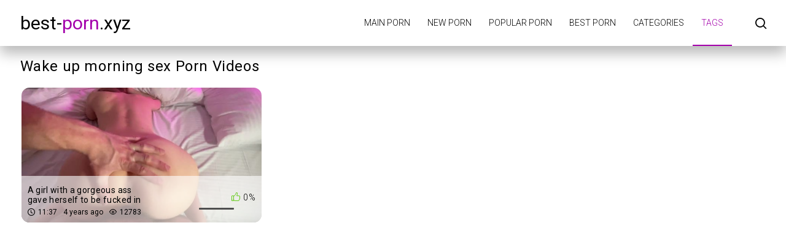

--- FILE ---
content_type: text/html; charset=UTF-8
request_url: https://best-porn.xyz/tag/wake-up-morning-sex/
body_size: 1996
content:
<!DOCTYPE html>
<html lang="en" prefix="og: https://ogp.me/ns#">
<head>
    <meta http-equiv="Content-Type" content="text/html; charset=UTF-8">
    <title>Hottest wake up morning sex Porn Videos - Best-Porn.xyz</title>
            <meta name="description" content="Best-Porn.xyz - Hottest wake up morning sex Porn Videos &amp; Sex Movies">
                    <link rel="canonical" href="https://best-porn.xyz/tag/wake-up-morning-sex/">
                <meta name="viewport" content="width=device-width, initial-scale=1">
    <meta name="apple-touch-fullscreen" content="YES">
    <link rel="preload" href="https://best-porn.xyz/static/main/styles/main.css" as="style">
    <link rel="preload" href="https://best-porn.xyz/static/main/js/main.js" as="script">
    <link href="https://best-porn.xyz/static/main/styles/main.css" rel="stylesheet" type="text/css">
    <link rel="apple-touch-icon" sizes="180x180" href="https://best-porn.xyz/apple-touch-icon.png">
    <link rel="icon" type="image/png" sizes="32x32" href="https://best-porn.xyz/favicon-32x32.png">
    <link rel="icon" type="image/png" sizes="16x16" href="https://best-porn.xyz/favicon-16x16.png">
    <link rel="manifest" href="https://best-porn.xyz/site.webmanifest">
    <meta property="og:title" content="Hottest wake up morning sex Porn Videos - Best-Porn.xyz"/>
            <meta property="og:type" content="website"/>
        <meta property="og:url" content="https://best-porn.xyz/tag/wake-up-morning-sex/"/>
    <meta property="og:image" content="https://best-porn.xyz/static/logo.jpg"/>
            <meta property="og:description" content="Best-Porn.xyz - Hottest wake up morning sex Porn Videos &amp; Sex Movies"/>
        <meta property="og:site_name" content="best-porn.xyz"/>
        </head>
<body>

<div class="wrapper">
    <header class="header cfx">
        <div class="container">
			<span class="logo">
				<a href="https://best-porn.xyz">best-<span class="mark">porn</span>.xyz</a>
			</span>
            <div class="header__options">
                <button class="mobile-menu-opener" data-action="mobile" title="Menu"><i class="icon-three-bars"></i></button>
                <nav class="main-menu" data-navigation="true">
                    <ul class="main-menu__list">
                                                    <li class="main-menu__item">
                                <a href="https://best-porn.xyz/"
                                   title="Main porn">Main porn</a>
                            </li>
                                                    <li class="main-menu__item">
                                <a href="https://best-porn.xyz/new/"
                                   title="New porn">New porn</a>
                            </li>
                                                    <li class="main-menu__item">
                                <a href="https://best-porn.xyz/views/"
                                   title="Popular porn">Popular porn</a>
                            </li>
                                                    <li class="main-menu__item">
                                <a href="https://best-porn.xyz/rating/"
                                   title="Best porn">Best porn</a>
                            </li>
                                                    <li class="main-menu__item">
                                <a href="https://best-porn.xyz/categories/"
                                   title="Categories">Categories</a>
                            </li>
                                                    <li class="main-menu__item active">
                                <a href="https://best-porn.xyz/tags/"
                                   title="Tags">Tags</a>
                            </li>
                                                <li class="search-bar">
                            <a href="#" class="search-bar__button" title="Search">
                                <i class="icon-search"></i></a>
                            <div id="search-form" class="search-bar__form">
                                <form id="search_form">
                                    <input class="search-bar__input pull-left" name="search_query"
                                           id="search-form-query" type="text" value=""
                                           placeholder="Search">
                                    <button class="search-bar__submit pull-left" type="submit" title="Search">
                                        <i class="icon-search"></i></button>
                                    <label for="search-form-query"></label>
                                    <button class="search-bar__close" type="button" title="Search">
                                        <i class="icon-letter-x"></i>
                                    </button>
                                </form>
                            </div>
                        </li>
                    </ul>
                </nav>
            </div>
        </div>
    </header>



    <div class="main">
        <div id="list_videos_videos_index">
            <div class="thumbs">
                <div class="container">
                    <div class="heading cfx video-heading">
                        <h1 class="title">Wake up morning sex Porn Videos</h1>
                    </div>
                    <div class="thumbs__list cfx">
                                                                                                                    <div class="item thumb thumb--videos" data-preview-src="https://v3.cdn-2.top/previews/22.mp4">
                                    <a href="https://best-porn.xyz/video/a-girl-with-a-gorgeous-ass-gave-herself-to-be-fucked-in-the-morning-with-an-ending-on-her-face/"
                                       title="A girl with a gorgeous ass gave herself to be fucked in the morning with an ending on her face.">
                                        <img class="preload" src="https://best-porn.xyz/static/preload_video.png"
                                             data-src="https://v3.cdn-2.top/thumbs/22/screen.jpg"
                                             alt="A girl with a gorgeous ass gave herself to be fucked in the morning with an ending on her face." width="288" height="380">
                                        <div class="thumb__info">
                                            <div class="thumb-spot">
                                                <div class="thumb-spot__rating rotated">
                                                    <span>0%</span>
                                                    <div class="scale-holder">
                                                        <div class="scale"
                                                             style="width:0%;"></div>
                                                    </div>
                                                </div>
                                                <div class="thumb-spot__text">
                                                    <h5 class="thumb-spot__title">
                                                        A girl with a gorgeous ass gave herself to be fucked in the morning with an ending on her face.                                                    </h5>
                                                    <ul class="thumb-spot__data">
                                                        <li>11:37</li>
                                                        <li>4 years ago</li>
                                                        <li>12783</li>
                                                    </ul>
                                                </div>
                                            </div>
                                        </div>
                                    </a>
                                </div>
                                                                        </div>
                </div>
            </div>
                    </div>
    </div>




<footer class="footer">
    <div class="footer-inner">
        <div class="container">
			<span class="logo pull-left">
				<a href="https://best-porn.xyz">best-<span class="mark">porn</span>.xyz</a>
			</span>
            <div class="footer_options">
                <nav class="footer-menu">
                    <ul class="footer-menu__list">
                                                    <li class="footer-menu__item">
                                <a href="https://best-porn.xyz/contacts/"
                                   title="Contacts / Abuse">Contacts / Abuse</a>
                            </li>
                                            </ul>
                </nav>
                <div class="footer__copy">&copy; best-Porn.xyz <br>
                    The site is intended for adult users.<br>
                    All models on the site are over 18 years old.<br>
                </div>
            </div>
        </div>
    </div>
</footer>
</div>
<script src="https://best-porn.xyz/static/main/js/main.js"></script>
<a href="//notecnt.com/click" target="_blank"><img id="notestat" title="NoteStat.com - statistics" src="[data-uri]" alt="NoteStat.Com" height="1" width="1"/></a>
<script> document.getElementById('notestat').src = '//notecnt.com/c/?;r' + encodeURI(document.referrer) + ';t' + encodeURI(document.title.substring(0, 150)) + ';w' + window.screen.width + ';h' + window.screen.height + ';u' + document.URL + ';ra' + Math.random(); </script>
</body>
</html>